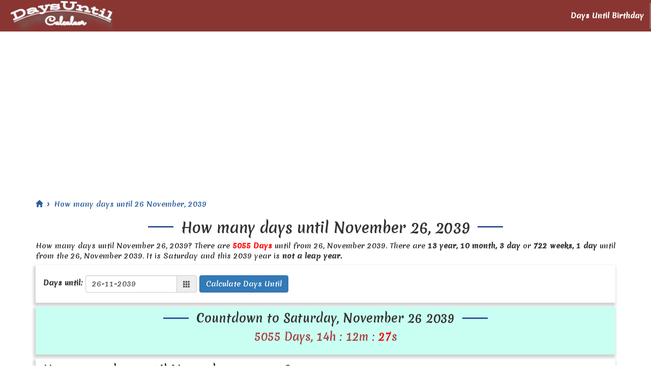

--- FILE ---
content_type: text/html; charset=UTF-8
request_url: https://daysuntil.text-generator.org/november-26-2039
body_size: 3947
content:
<!DOCTYPE html>
<html lang="en">
<head>
    <meta charset="UTF-8">
    <meta name="viewport" content="width=device-width, initial-scale=1.0">
    <link rel="shortcut icon" type="image/png" href="https://daysuntil.text-generator.org/public/img/favicon.ico" />
    <title>
        How many days until November 26, 2039?    </title>
    <meta itemprop="name" content="How many days until November 26, 2039?" />
    <meta itemprop="description" content="How many days until November 26, 2039? Countdown timer to 26 November, 2039, calculate number of remaining days, months, weeks, hours and year." />
    <meta itemprop="image" content="https://daysuntil.text-generator.org/public/img/logo.png" />
    <meta property="og:title" content="How many days until November 26, 2039?" />
    <meta property="og:description" content="How many days until November 26, 2039? Countdown timer to 26 November, 2039, calculate number of remaining days, months, weeks, hours and year." />
    <meta property="og:type" content="website" />
    <meta property="og:image:width" content="300" />
    <meta property="og:image:height" content="300" /> 
    <meta property="og:url" content="https://daysuntil.text-generator.org/november-26-2039" />
    <meta property="og:image" content="https://daysuntil.text-generator.org/public/img/logo.png" /> 
    <meta name="description" content="How many days until November 26, 2039? Countdown timer to 26 November, 2039, calculate number of remaining days, months, weeks, hours and year." />
    <meta name="keywords" content="How many days until November 26, 2039, How many days until November 26, , countdown to November 26, 2039" />
    <link rel="canonical" href="https://daysuntil.text-generator.org/november-26-2039">
    <link rel="apple-touch-icon" sizes="180x180" href="https://daysuntil.text-generator.org/public/img/apple-touch-icon.png">
    <link rel="icon" type="image/png" sizes="32x32" href="https://daysuntil.text-generator.org/public/img/favicon-32x32.png">
    <link rel="icon" type="image/png" sizes="16x16" href="https://daysuntil.text-generator.org/public/img/favicon-16x16.png">

    <!-- Latest compiled and minified CSS -->
    <link rel="stylesheet" href="https://maxcdn.bootstrapcdn.com/bootstrap/3.3.7/css/bootstrap.min.css"
        integrity="sha384-BVYiiSIFeK1dGmJRAkycuHAHRg32OmUcww7on3RYdg4Va+PmSTsz/K68vbdEjh4u" crossorigin="anonymous">
    <link href="https://daysuntil.text-generator.org/public/css/styles.css?v=2.0" rel="stylesheet">
    <script async src="https://pagead2.googlesyndication.com/pagead/js/adsbygoogle.js?client=ca-pub-5230032809068116" crossorigin="anonymous"></script>
    <!-- STYLES -->
    <style>body,html{font-size:14px;margin:0;padding:0;-webkit-font-smoothing:antialiased;-moz-osx-font-smoothing:grayscale;text-rendering:optimizeLegibility}.navbar-brand,.navbar-nav>li>a{color:#fff!important}.nav>li>a:focus,.nav>li>a:hover{background-color:transparent!important}.navbar-nav>li:hover{background:#a4cdff24}.navbar-right{padding-top:5px}.navbar{margin-bottom:0!important}.navbar-toggle .icon-bar{color:#fff!important;border-color:#fff!important;border:1px solid #fff}.navbar-header{margin:5px!important}.navbar{border-radius:0;width:100%;background-color:#893633}.navbar-nav>li>a{padding-top:5px;padding-bottom:5px;font-weight:700}.nav>li>a{padding:15px 12px!important}.navbar-brand{display:inline-flex;justify-content:center;align-items:center;line-height:15px!important}.header li a{display:block;color:#fff;text-align:center;text-decoration:none}</style>
 
</head>

<body>
    <header class="header">
        <nav class="navbar">
            <div class="navbar-header">
                <button type="button" class="navbar-toggle" data-toggle="collapse" data-target="#myNavbar">
                    <span class="icon-bar"></span>
                    <span class="icon-bar"></span>
                    <span class="icon-bar"></span>
                </button>
                <a class="navbar-brand" href="/"><img src="https://daysuntil.text-generator.org/public/img/logo.png" alt="Days Until & Birthday Calculator" width="200" height="60"></a>
            </div>

            <div class="collapse navbar-collapse" id="myNavbar">
                <ul class="nav navbar-nav navbar-right"> 
                    <li><a href="https://daysuntil.text-generator.org/how-many-days-until-my-birthday" itemprop="url" title="how many days until my birthday">Days Until Birthday</a>  </li>
                </ul>
            </div>

        </nav>

    </header> <div class="main-wrapper">
    <div class="container">
        <ul class="breadcrumb" itemscope itemtype="https://schema.org/BreadcrumbList">
            <li itemprop="itemListElement" itemscope itemtype="https://schema.org/ListItem">
        <a href="https://daysuntil.text-generator.org/" title="Home"
            itemprop="item">
            <span itemprop="name" class="hidden">Home</span><span class="glyphicon glyphicon-home"></span>        </a>
        <meta itemprop="position" content="1" />
    </li>
            <li itemprop="itemListElement" itemscope itemtype="https://schema.org/ListItem">
        <a href="https://daysuntil.text-generator.org/november-26-2039" title="How many days until 26 November, 2039"
            itemprop="item">
            <span itemprop="name">How many days until 26 November, 2039</span>        </a>
        <meta itemprop="position" content="2" />
    </li>
    </ul>
        <div class="row">
            <div class="col-md-12 col-sm-12" id="subWrap">

                <div class="sec-head-row text-center">
                    <div class="sec-head">
                        <h1 class="page-title mtb-10">How many days until November 26, 2039</h1>
                    </div>
                    <p class="text-left">How many days until November 26, 2039? There are <b class="rcolor">5055 Days</b>  until  from 26, November 2039. There are <b>13 year, 10 month, 3 day</b> or <b>722 weeks, 1 day</b>  until  from the 26, November 2039. It is Saturday and this 2039 year is <b>not a leap year.</b></p>
                </div>

                <div class="shadowBox row">
                    <div class="col-md-12 ptb-10">
                        <form method="get" action="https://daysuntil.text-generator.org/" class="form-inline" id="days-calculate">

                            <label for="text">Days until:</label>
                            <div class="input-group date start mtb-10">
                                <input type="text" class="form-control" placeholder="DD-MM-YYYY" id="endD"
                                name="date" value="26-11-2039" required autocomplete="off"><span
                                class="input-group-addon"><i class="glyphicon glyphicon-th"></i></span>
                            </div>
                            <button type="submit"
                            class="btn btn-primary mtb-10">Calculate Days Until</button>

                        </form>
                    </div>
                </div>


                                    <div class="row shadowBox">
                        <div class="col-md-12" style="background: #c9fff2;">
                            <div class="sec-head-row text-center">
                                <div class="sec-head">
                                                                            <h2 class="mtb-10 page-title">Countdown to Saturday, November 26 2039 </h2>
                                                                    </div>
                            </div>
                            <p class="lead text-danger text-center"><span id="countdown">2039-11-26 : <span style="color:red"></span>s</span></p> 
                        </div>
                    </div>
                


                <div class="row shadowBox">
                    <div class="col-md-12">
                     <h2 class="mtb-10">How many days until November 26, 2039?</h2>
                     <p class="lead text-danger">5055 Days</p>
                 </div>
             </div>

             <div class="row shadowBox">
                <div class="col-md-12">
                 <h2 class="mtb-10">How many months until November 26, 2039?</h2>
                 <p class="lead text-danger">166 Months</p>
             </div>
         </div>


         <div class="row shadowBox">
            <div class="col-md-12">
             <h2 class="mtb-10">How many weeks until November 26, 2039?</h2>
             <p class="lead text-danger">722 Weeks</p>
         </div>
     </div>

     <div class="row shadowBox">
        <div class="col-md-12">
         <h2 class="mtb-10">How many hours until November 26, 2039?</h2>
         <p class="lead text-danger">121339 Hours</p>
     </div>
 </div>

 <div class="row shadowBox">
    <div class="col-md-12">
     <h2 class="mtb-10">How many minutes until November 26, 2039?</h2>
     <p class="lead text-danger">7280352 Minutes</p>
 </div>
</div>


 <div class="row shadowBox">
    <div class="col-md-12">
     <h2 class="mtb-10">What day is November 26 2039?</h2>
     <p class="lead text-danger">The day name of November 26 2039 is <b>Saturday</b>.</p>
 </div>
</div>



<div class="row shadowBox">
    <div class="col-md-12">

        <div class="sec-head-row text-center">
            <div class="sec-head">
             <h3 class="mtb-10 page-title">Calculate upcoming days countdown</h3>
         </div> 
     </div>


     
     <div class="col-md-4 col-sm-6 col-xs-12 p-5"> 
        <a href="https://daysuntil.text-generator.org/january-23-2026" title="Days until January 23, 2026" itemprop="url">Days until January 23, 2026</a>
    </div>

    
    <div class="col-md-4 col-sm-6 col-xs-12 p-5"> 
        <a href="https://daysuntil.text-generator.org/january-24-2026" title="Days until January 24, 2026" itemprop="url">Days until January 24, 2026</a>
    </div>

    
    <div class="col-md-4 col-sm-6 col-xs-12 p-5"> 
        <a href="https://daysuntil.text-generator.org/january-25-2026" title="Days until January 25, 2026" itemprop="url">Days until January 25, 2026</a>
    </div>

    
    <div class="col-md-4 col-sm-6 col-xs-12 p-5"> 
        <a href="https://daysuntil.text-generator.org/january-26-2026" title="Days until January 26, 2026" itemprop="url">Days until January 26, 2026</a>
    </div>


    
    <div class="col-md-4 col-sm-6 col-xs-12 p-5"> 
        <a href="https://daysuntil.text-generator.org/january-27-2026" title="Days until January 27, 2026" itemprop="url">Days until January 27, 2026</a>
    </div>

    
    <div class="col-md-4 col-sm-6 col-xs-12 p-5"> 
        <a href="https://daysuntil.text-generator.org/january-28-2026" title="Days until January 28, 2026" itemprop="url">Days until January 28, 2026</a>
    </div>

</div>
</div>


<div class="row shadowBox">
    <div class="col-md-12">

        <div class="sec-head-row text-center">
            <div class="sec-head">
             <h3 class="mtb-10 page-title">Recently calculated</h3>
         </div> 
     </div>

     
            <div class="col-md-4 col-sm-6 col-xs-12 p-5"> 
                <a href="https://daysuntil.text-generator.org/august-14-2015" title="How long ago was August 14, 2015" itemprop="url">How long ago was August 14, 2015</a>
            </div>

        
            <div class="col-md-4 col-sm-6 col-xs-12 p-5"> 
                <a href="https://daysuntil.text-generator.org/december-24-2014" title="How long ago was December 24, 2014" itemprop="url">How long ago was December 24, 2014</a>
            </div>

        
            <div class="col-md-4 col-sm-6 col-xs-12 p-5"> 
                <a href="https://daysuntil.text-generator.org/november-05-2015" title="How long ago was November 05, 2015" itemprop="url">How long ago was November 05, 2015</a>
            </div>

        
            <div class="col-md-4 col-sm-6 col-xs-12 p-5"> 
                <a href="https://daysuntil.text-generator.org/october-16-2025" title="How long ago was October 16, 2025" itemprop="url">How long ago was October 16, 2025</a>
            </div>

                    <div class="col-md-4 col-sm-6 col-xs-12 p-5"> 
                <a href="https://daysuntil.text-generator.org/february-23-2027" title="days until February 23, 2027" itemprop="url">Days until February 23, 2027</a>
            </div> 
        
            <div class="col-md-4 col-sm-6 col-xs-12 p-5"> 
                <a href="https://daysuntil.text-generator.org/june-17-2012" title="How long ago was June 17, 2012" itemprop="url">How long ago was June 17, 2012</a>
            </div>

        
            <div class="col-md-4 col-sm-6 col-xs-12 p-5"> 
                <a href="https://daysuntil.text-generator.org/july-08-2011" title="How long ago was July 08, 2011" itemprop="url">How long ago was July 08, 2011</a>
            </div>

        
            <div class="col-md-4 col-sm-6 col-xs-12 p-5"> 
                <a href="https://daysuntil.text-generator.org/july-02-2013" title="How long ago was July 02, 2013" itemprop="url">How long ago was July 02, 2013</a>
            </div>

                    <div class="col-md-4 col-sm-6 col-xs-12 p-5"> 
                <a href="https://daysuntil.text-generator.org/march-23-2040" title="days until March 23, 2040" itemprop="url">Days until March 23, 2040</a>
            </div> 
        
            <div class="col-md-4 col-sm-6 col-xs-12 p-5"> 
                <a href="https://daysuntil.text-generator.org/march-16-2014" title="How long ago was March 16, 2014" itemprop="url">How long ago was March 16, 2014</a>
            </div>

        
            <div class="col-md-4 col-sm-6 col-xs-12 p-5"> 
                <a href="https://daysuntil.text-generator.org/december-14-2002" title="How long ago was December 14, 2002" itemprop="url">How long ago was December 14, 2002</a>
            </div>

        
            <div class="col-md-4 col-sm-6 col-xs-12 p-5"> 
                <a href="https://daysuntil.text-generator.org/january-24-2019" title="How long ago was January 24, 2019" itemprop="url">How long ago was January 24, 2019</a>
            </div>

                    <div class="col-md-4 col-sm-6 col-xs-12 p-5"> 
                <a href="https://daysuntil.text-generator.org/june-17-2034" title="days until June 17, 2034" itemprop="url">Days until June 17, 2034</a>
            </div> 
        
            <div class="col-md-4 col-sm-6 col-xs-12 p-5"> 
                <a href="https://daysuntil.text-generator.org/november-29-2008" title="How long ago was November 29, 2008" itemprop="url">How long ago was November 29, 2008</a>
            </div>

        
            <div class="col-md-4 col-sm-6 col-xs-12 p-5"> 
                <a href="https://daysuntil.text-generator.org/november-04-2024" title="How long ago was November 04, 2024" itemprop="url">How long ago was November 04, 2024</a>
            </div>

            </div>
</div>




</div>

</div>



</div>
</div>  <hr> 
 <footer class="footer">
     <div class="footer-outer-wrapper"> 
         <div class="wrapper" style="display: block; width: 100%; padding: 15px;">
             <p class="copyright-text">
                 Copyright 2023 - 2026 &copy; <a href="https://daysuntil.text-generator.org/">Days Until & Birthday Age Calculator</a> Developed By Shekhar Sajwan
             </p>
         </div>
     </div>
 </footer>

 <link rel="stylesheet" href="//code.jquery.com/ui/1.12.0/themes/base/jquery-ui.css">
 <!-- Latest compiled and minified JavaScript -->
 <script src="https://ajax.googleapis.com/ajax/libs/jquery/3.5.1/jquery.min.js"></script>
 <script src="https://maxcdn.bootstrapcdn.com/bootstrap/3.3.7/js/bootstrap.min.js"
     integrity="sha384-Tc5IQib027qvyjSMfHjOMaLkfuWVxZxUPnCJA7l2mCWNIpG9mGCD8wGNIcPD7Txa" crossorigin="anonymous">  
 </script> 
 <link rel="preconnect" href="https://fonts.gstatic.com">
 <link href="https://fonts.googleapis.com/css2?family=Merienda+One&display=swap" rel="stylesheet">
 <script src="//code.jquery.com/ui/1.12.0/jquery-ui.js"></script>
 <script src="https://daysuntil.text-generator.org/public/js/main_countdown.js?v=2.1"></script>
<script type='text/javascript' src='https://platform-api.sharethis.com/js/sharethis.js#property=64acfcbe0f9156001a291900&product=sop' async='async'></script>

 <script>var t1 = "2039-11-26";</script>
  <script>var t2 = ""; var t3 = "";</script>
 </body>

 </html>

--- FILE ---
content_type: text/html; charset=utf-8
request_url: https://www.google.com/recaptcha/api2/aframe
body_size: 265
content:
<!DOCTYPE HTML><html><head><meta http-equiv="content-type" content="text/html; charset=UTF-8"></head><body><script nonce="LRle3cBGDWbWCeaT2ihpDg">/** Anti-fraud and anti-abuse applications only. See google.com/recaptcha */ try{var clients={'sodar':'https://pagead2.googlesyndication.com/pagead/sodar?'};window.addEventListener("message",function(a){try{if(a.source===window.parent){var b=JSON.parse(a.data);var c=clients[b['id']];if(c){var d=document.createElement('img');d.src=c+b['params']+'&rc='+(localStorage.getItem("rc::a")?sessionStorage.getItem("rc::b"):"");window.document.body.appendChild(d);sessionStorage.setItem("rc::e",parseInt(sessionStorage.getItem("rc::e")||0)+1);localStorage.setItem("rc::h",'1769075252399');}}}catch(b){}});window.parent.postMessage("_grecaptcha_ready", "*");}catch(b){}</script></body></html>

--- FILE ---
content_type: text/css
request_url: https://daysuntil.text-generator.org/public/css/styles.css?v=2.0
body_size: 1231
content:
body,br,h1,h2,h3,h4,h5,html,p,span{padding:0;margin:0;font-family:"Merienda One",cursive}h1{font-size:28px}h2{font-size:23px}h3{font-size:20px}a{color:#295d9d}p{font-size:14px}hr{clear:both}.p-5{padding:5px}.pt-5{padding-top:5px}.pb-5{padding-bottom:5px}.pl-5{padding-left:5px}.pr-5{padding-right:5px}.m-5{margin:5px}.mt-5{margin-top:5px}.mb-5{margin-bottom:5px}.ml-5{margin-left:5px}.mr-5{margin-right:5px}.mtb-10{margin-top:10px;margin-bottom:10px}.ptb-10{padding-top:10px;padding-bottom:10px}.mwidth{width:100%}.main-wrapper{padding:25px 0;display:inline-block;width:100%}.header a.active,.navbar-nav>li:hover{background-color:#fff!important;color:#893633!important}.navbar-nav>li:hover a{color:#893633!important}.navbar-nav>li{border-right:1px solid #bbb}.before-footer-section{display:table;width:100%;padding:10px 0;box-shadow:3px -3px 5px 0 #c7c7c7a3}.footer{background:#893633;color:#fff}.footer a{color:#fff}.footer li{list-style:none}.before-footer-section li.li-footer{margin:4px 0}.before-footer-section li a{color:#757575;font-size:14px}.footer ul{padding-left:0;margin-bottom:0;-moz-column-count:3;column-count:3}::-webkit-scrollbar{width:8px}::-webkit-scrollbar-track{background:#f1f1f1}::-webkit-scrollbar-thumb{background:#893633}::-webkit-scrollbar-thumb:hover{background:#555}.left-side-container .list-section>a{pointer-events:none;font-size:14px;color:#757575;text-decoration:none}#scrollbtn.show{opacity:1;visibility:visible}#scrollbtn{display:inline-block;background-color:#893633;width:40px;height:40px;text-align:center;border-radius:4px;position:fixed;bottom:120px;right:10px;transition:background-color .3s,opacity .5s,visibility .5s;opacity:0;visibility:hidden;z-index:1000}#scrollbtn .glyphicon{font-size:25px;color:#fff;top:8px;cursor:pointer}#search{padding:8px 10px;border:1px solid #0088c96b;width:100%}.serach-box .glyphicon-search{position:absolute;right:7px;outline:0;font-size:16px;top:12px;transition:.3s}.serach-box{position:relative}#dobyear-list{box-shadow:-1px 1px 6px 0 #cdc7c7;max-height:600px;overflow-y:scroll}.shadowBox{box-shadow:-2px 4px 5px 2px #d1d1d1;margin:8px 0}#dobyear-list a:before,#dobyear-rlist a:before{content:"\e109";position:relative;top:1px;display:inline-block;font-family:'Glyphicons Halflings';font-style:normal;font-weight:400;line-height:1;-webkit-font-smoothing:antialiased;margin-right:2px}#dobyear-list li{border-bottom:1px solid #f4f4f4}#dobyear-list li a{padding:6px 6px;display:inline-block;width:100%;line-height:21px;transition:.5s}#dobyear-list li a:hover,#dobyear-list li.active a{text-decoration:none;color:#fff;background-color:#893633}#tb1 th,#tb2 th{text-align:center;font-size:18px;font-weight:700}.rcolor{color:red}.breadcrumb{padding:5px 0 10px 0;margin-bottom:2px;list-style:none;border-radius:4px;background:0 0}.breadcrumb>li+li:before{padding:0 3px;color:#4c5fc9;content:"\203A";font-weight:700}#tb1,#tb2{color:#893633;font-size:20px}.page-title{position:relative}.page-title::before{background:#3b5998;position:absolute;content:"";width:50px;height:3px;left:-65px;top:11px}.page-title::after{background:#3b5998;position:absolute;content:"";width:50px;height:3px;right:-65px;top:11px}.sec-head{display:inline-block;padding:0 15px}@media (max-width:768px){h2{font-size:20px}.navbar-brand>img{margin-top:0}}@media (max-width:768px){.navbar{min-height:75px!important}.left-side-container{padding:5px 0}.cpyBtn{float:right}.right-side{margin-top:5px}}@media (max-width:475px){.table-responsive{display:block}.left-side-ads .adsbygoogle{display:none!important}.navbar-nav.navbar-right{padding:2px}.ifsc-code-rural-bank p{font-size:15px}.related-banks-desc{padding:15px 2px}.navbar{min-height:65px!important}#type-text-box span{font-size:12px}table a{font-size:12px}.page-title{line-height:24px}.page-title::after{width:15px;right:-25px;top:10px}.page-title::before{width:15px;left:-25px;top:10px}}@media (max-width:425px){h1{font-size:20px}h2{font-size:18px}h3{font-size:16px}.navbar-brand{font-size:16px;line-height:15px}.navbar-nav>li>a{padding-top:5px;padding-bottom:5px;line-height:14px}}@media (min-width:767px){.logo{margin:0 auto}}.mnths{-moz-column-count:3;-moz-column-gap:20px;-webkit-column-count:3;-webkit-column-gap:20px;column-count:3;column-gap:20px}.mnths a{line-height:1.7}@media (max-width:475px){.mnths{-moz-column-count:1;-moz-column-gap:10px;-webkit-column-count:1;-webkit-column-gap:10px;column-count:1;column-gap:10px}}

--- FILE ---
content_type: application/x-javascript
request_url: https://daysuntil.text-generator.org/public/js/main_countdown.js?v=2.1
body_size: 2319
content:
! function(t) { "use strict"; "function" == typeof define && define.amd ? define(["jquery"], t) : t(jQuery) }(function(t) {
    "use strict";
    var e = [],
    s = [],
    i = { precision: 100, elapse: !1, defer: !1 };
    s.push(/^[0-9]*$/.source), s.push(/([0-9]{1,2}\/){2}[0-9]{4}( [0-9]{1,2}(:[0-9]{2}){2})?/.source), s.push(/[0-9]{4}([\/\-][0-9]{1,2}){2}( [0-9]{1,2}(:[0-9]{2}){2})?/.source), s = new RegExp(s.join("|"));
    var n = { Y: "years", m: "months", n: "daysToMonth", d: "daysToWeek", w: "weeks", W: "weeksToMonth", H: "hours", M: "minutes", S: "seconds", D: "totalDays", I: "totalHours", N: "totalMinutes", T: "totalSeconds" };

    function o(t, e) {
        var s = "s",
        i = "";
        return t && (1 === (t = t.replace(/(:|;|\s)/gi, "").split(/\,/)).length ? s = t[0] : (i = t[0], s = t[1])), Math.abs(e) > 1 ? s : i
    }
    var a = function(s, n, o) { this.el = s, this.$el = t(s), this.interval = null, this.offset = {}, this.options = t.extend({}, i), this.firstTick = !0, this.instanceNumber = e.length, e.push(this), this.$el.data("countdown-instance", this.instanceNumber), o && ("function" == typeof o ? (this.$el.on("update.countdown", o), this.$el.on("stoped.countdown", o), this.$el.on("finish.countdown", o)) : this.options = t.extend({}, i, o)), this.setFinalDate(n), !1 === this.options.defer && this.start() };
    t.extend(a.prototype, {
        start: function() {
            null !== this.interval && clearInterval(this.interval);
            var t = this;
            this.update(), this.interval = setInterval(function() { t.update.call(t) }, this.options.precision)
        },
        stop: function() { clearInterval(this.interval), this.interval = null, this.dispatchEvent("stoped") },
        toggle: function() { this.interval ? this.stop() : this.start() },
        pause: function() { this.stop() },
        resume: function() { this.start() },
        remove: function() { this.stop.call(this), e[this.instanceNumber] = null, delete this.$el.data().countdownInstance },
        setFinalDate: function(t) { this.finalDate = function(t) { if (t instanceof Date) return t; if (String(t).match(s)) return String(t).match(/^[0-9]*$/) && (t = Number(t)), String(t).match(/\-/) && (t = String(t).replace(/\-/g, "/")), new Date(t); throw new Error("Couldn't cast `" + t + "` to a date object.") }(t) },
        update: function() {
            if (0 !== this.$el.closest("html").length) {
                var t, e = new Date;
                t = this.finalDate.getTime() - e.getTime(), t = Math.ceil(t / 1e3), t = !this.options.elapse && t < 0 ? 0 : Math.abs(t), this.totalSecsLeft === t || this.firstTick ? this.firstTick = !1 : (this.totalSecsLeft = t, this.elapsed = e >= this.finalDate, this.offset = { seconds: this.totalSecsLeft % 60, minutes: Math.floor(this.totalSecsLeft / 60) % 60, hours: Math.floor(this.totalSecsLeft / 60 / 60) % 24, days: Math.floor(this.totalSecsLeft / 60 / 60 / 24) % 7, daysToWeek: Math.floor(this.totalSecsLeft / 60 / 60 / 24) % 7, daysToMonth: Math.floor(this.totalSecsLeft / 60 / 60 / 24 % 30.4368), weeks: Math.floor(this.totalSecsLeft / 60 / 60 / 24 / 7), weeksToMonth: Math.floor(this.totalSecsLeft / 60 / 60 / 24 / 7) % 4, months: Math.floor(this.totalSecsLeft / 60 / 60 / 24 / 30.4368), years: Math.abs(this.finalDate.getFullYear() - e.getFullYear()), totalDays: Math.floor(this.totalSecsLeft / 60 / 60 / 24), totalHours: Math.floor(this.totalSecsLeft / 60 / 60), totalMinutes: Math.floor(this.totalSecsLeft / 60), totalSeconds: this.totalSecsLeft }, this.options.elapse || 0 !== this.totalSecsLeft ? this.dispatchEvent("update") : (this.stop(), this.dispatchEvent("finish")))
            } else this.remove()
        },
        dispatchEvent: function(e) {
            var s, i = t.Event(e + ".countdown");
            i.finalDate = this.finalDate, i.elapsed = this.elapsed, i.offset = t.extend({}, this.offset), i.strftime = (s = this.offset, function(t) {
                var e, i, a = t.match(/%(-|!)?[A-Z]{1}(:[^;]+;)?/gi);
                if (a)
                    for (var h = 0, l = a.length; h < l; ++h) {
                        var r = a[h].match(/%(-|!)?([a-zA-Z]{1})(:[^;]+;)?/),
                        c = (e = r[0], i = void 0, i = e.toString().replace(/([.?*+^$[\]\\(){}|-])/g, "\\$1"), new RegExp(i)),
                        f = r[1] || "",
                        u = r[3] || "",
                        p = null;
                        r = r[2], n.hasOwnProperty(r) && (p = n[r], p = Number(s[p])), null !== p && ("!" === f && (p = o(u, p)), "" === f && p < 10 && (p = "0" + p.toString()), t = t.replace(c, p.toString()))
                    }
                    return t = t.replace(/%%/, "%")
                }), this.$el.trigger(i)
        }
    }), t.fn.countdown = function() {
        var s = Array.prototype.slice.call(arguments, 0);
        return this.each(function() {
            var i = t(this).data("countdown-instance");
            if (void 0 !== i) {
                var n = e[i],
                o = s[0];
                a.prototype.hasOwnProperty(o) ? n[o].apply(n, s.slice(1)) : null === String(o).match(/^[$A-Z_][0-9A-Z_$]*$/i) ? (n.setFinalDate.call(n, o), n.start()) : t.error("Method %s does not exist on jQuery.countdown".replace(/\%s/gi, o))
            } else new a(this, s[0], s[1])
        })
    }
});

$(document).ready(function(){$("#countdown").countdown(t1,{elapse:!0}).on("update.countdown",function(e){var t=$(this);e.elapsed,t.html(e.strftime('%D Days, %Hh : %Mm : <span style="color:red">%S</span>s'))});var e=$("#endD").datepicker({dateFormat:"dd-mm-yy",changeMonth:!0,changeYear:!0,yearRange:"-100:+100",showMonthAfterYear:!0,showWeek:!1,showAnim:"fadeIn",onSelect:function(t){var a="fromD"==this.id?"minDate":"maxDate",n=$(this).data("datepicker"),o=$.datepicker.parseDate(n.settings.dateFormat||$.datepicker._defaults.dateFormat,t,n.settings);e.not(this).datepicker("option",a,o)}});$("#days-calculate").on("submit",function(e){e.preventDefault();var t=$("#endD").val().split("-");let a=t[0],n=t[1],o=t[2];var r=["January","February","March","April","May","June","July","August","September","October","November","December"][n-1];window.location.href="/"+r.toLowerCase()+"-"+a+"-"+o})});

$(document).ready(function() {
    $('#birthCountdown').countdown(t2, { elapse: true })
        .on('update.countdown', function(event) {
            var $this = $(this);
            if (event.elapsed) {
                $this.html(event.strftime('%D Days, %Hh : %Mm : <span style="color:red">%S</span>s'));
            } else {
                $this.html(event.strftime('%D Days, %Hh : %Mm : <span style="color:red">%S</span>s'));
            }
        });

    $('#dobCountdown').countdown(t3, { elapse: true })
        .on('update.countdown', function(event) {
            var $this = $(this);
            if (event.elapsed) {
                $this.html(event.strftime(', %Hh : %Mm : <span style="color:red">%S</span>s'));
            } else {
                $this.html(event.strftime(', %Hh : %Mm : <span style="color:red">%S</span>s'));
            }
        });

    $("#dobstart").datepicker({
        dateFormat: 'dd-mm-yy',
        defaultDate: '01-01-1990',
        changeMonth: true,
        changeYear: true,
        maxDate: "+60m",
        yearRange: "-100:+5",
        showMonthAfterYear: true,
        showWeek: false,
        showAnim: 'fadeIn',
        onSelect: function(selectedDate) { 
                instance = $(this).data("datepicker"),
                date = $.datepicker.parseDate(instance.settings.dateFormat || $.datepicker._defaults.dateFormat, selectedDate, instance.settings);
        }
    });

    $('#birthay-calculate').on('submit', function(e) {
    e.preventDefault();
    var d_list = $("#dobstart").val().split("-");
    let d = d_list[0];
    let m = d_list[1];
    let y = d_list[2];
    window.location.href = '/how-many-days-until-my-birthday/'+ y +'/'+m+'/'+d+'';

    });
});